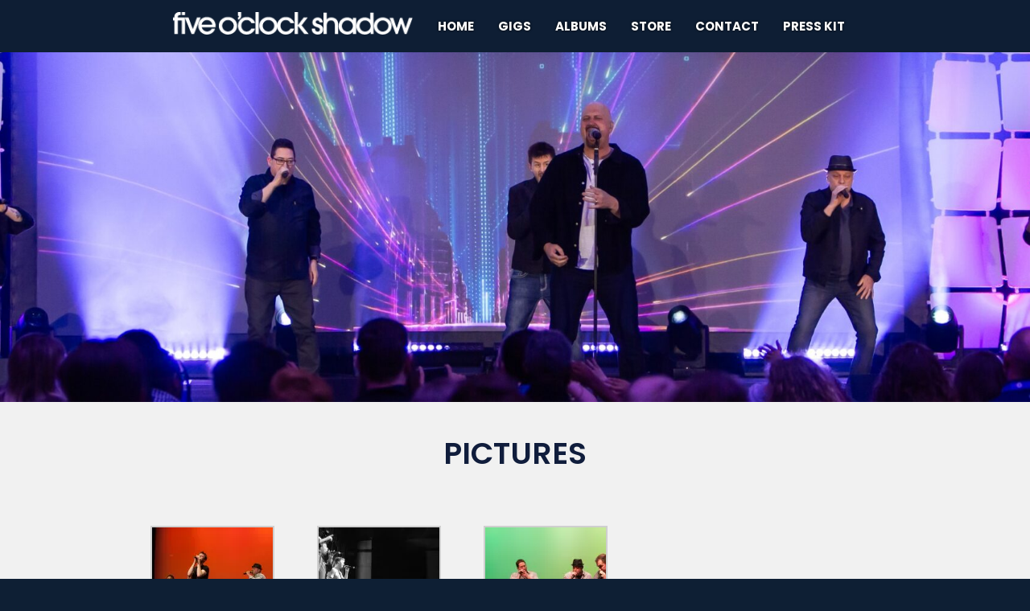

--- FILE ---
content_type: text/html; charset=UTF-8
request_url: http://focs.com/pictures/
body_size: 11085
content:
<!DOCTYPE html>
<html lang="en">
<head>
	<!-- Meta Tags -->
	<meta http-equiv="Content-Type" content="text/html; charset=UTF-8" />
		<meta name="viewport" content="width=device-width, initial-scale=1.0"/>
			<!-- Favicons -->
	<link rel="shortcut icon" href="http://focs.com/wp-content/themes/flycase/images/favicons/favicon.ico">
	<link rel="apple-touch-icon" href="http://focs.com/wp-content/themes/flycase/images/favicons/touch-icon-57x57.png">
	<link rel="apple-touch-icon" sizes="72x72" href="http://focs.com/wp-content/themes/flycase/images/favicons/touch-icon-72x72.png">
	<link rel="apple-touch-icon" sizes="114x114" href="http://focs.com/wp-content/themes/flycase/images/favicons/touch-icon-114x114.png">
	<meta name="generator" content="Flycase 1.1.1" />
<meta name="generator" content="Wolf Framework 1.4.1" />


<!-- google meta -->

<!-- facebook meta -->
<meta property="og:site_name" content="Five O'Clock Shadow" />
<meta property="og:title" content="Pictures Five OClock Shadow" />
<meta property="og:url" content="http://focs.com/pictures/" />
<meta property="og:image" content="http://focs.com/wp-content/themes/flycase/images/share.jpg" />

<!-- google plus meta -->
<meta itemprop="name" content="Five O'Clock Shadow" />
<meta itemprop="image" content="http://focs.com/wp-content/themes/flycase/images/share.jpg" />
		
	<!-- Title -->
	<title>Pictures &#8211; Five O&#039;Clock Shadow</title>
	<link rel="profile" href="http://gmpg.org/xfn/11" />
	
	<!-- RSS & Pingbacks -->
	<link rel="alternate" type="application/rss+xml" title="Five O&#8217;Clock Shadow RSS Feed" href="http://focs.com/feed/" />
	<link rel="pingback" href="http://focs.com/xmlrpc.php" />
	
	
	<!--[if lt IE 9]>
	<script src="http://focs.com/wp-content/themes/flycase/js/lib/html5shiv.js" type="text/javascript"></script>
	<![endif]-->

	<meta name='robots' content='index, follow, max-image-preview:large, max-snippet:-1, max-video-preview:-1' />

	<!-- This site is optimized with the Yoast SEO plugin v26.8 - https://yoast.com/product/yoast-seo-wordpress/ -->
	<link rel="canonical" href="http://focs.com/pictures/" />
	<meta property="og:locale" content="en_US" />
	<meta property="og:type" content="article" />
	<meta property="og:title" content="Pictures &#8211; Five O&#039;Clock Shadow" />
	<meta property="og:url" content="http://focs.com/pictures/" />
	<meta property="og:site_name" content="Five O&#039;Clock Shadow" />
	<meta property="article:publisher" content="https://www.facebook.com/focsmusic" />
	<meta property="og:image" content="https://i0.wp.com/focs.com/wp-content/uploads/2014/02/boss4.jpg?resize=150%2C150" />
	<meta name="twitter:card" content="summary_large_image" />
	<meta name="twitter:site" content="@focsmusic" />
	<script type="application/ld+json" class="yoast-schema-graph">{"@context":"https://schema.org","@graph":[{"@type":"WebPage","@id":"http://focs.com/pictures/","url":"http://focs.com/pictures/","name":"Pictures &#8211; Five O'Clock Shadow","isPartOf":{"@id":"https://focs.com/#website"},"datePublished":"2014-02-24T05:33:52+00:00","breadcrumb":{"@id":"http://focs.com/pictures/#breadcrumb"},"inLanguage":"en","potentialAction":[{"@type":"ReadAction","target":["http://focs.com/pictures/"]}]},{"@type":"BreadcrumbList","@id":"http://focs.com/pictures/#breadcrumb","itemListElement":[{"@type":"ListItem","position":1,"name":"Home","item":"https://focs.com/"},{"@type":"ListItem","position":2,"name":"Pictures"}]},{"@type":"WebSite","@id":"https://focs.com/#website","url":"https://focs.com/","name":"Five O'Clock Shadow","description":"Boston a cappella group performing pop and rock cover and original songs","publisher":{"@id":"https://focs.com/#organization"},"potentialAction":[{"@type":"SearchAction","target":{"@type":"EntryPoint","urlTemplate":"https://focs.com/?s={search_term_string}"},"query-input":{"@type":"PropertyValueSpecification","valueRequired":true,"valueName":"search_term_string"}}],"inLanguage":"en"},{"@type":"Organization","@id":"https://focs.com/#organization","name":"Five O'Clock Shadow","url":"https://focs.com/","logo":{"@type":"ImageObject","inLanguage":"en","@id":"https://focs.com/#/schema/logo/image/","url":"https://i2.wp.com/focs.com/wp-content/uploads/2014/02/fiveoclockshadow-logo-highres.png?fit=1487%2C1487","contentUrl":"https://i2.wp.com/focs.com/wp-content/uploads/2014/02/fiveoclockshadow-logo-highres.png?fit=1487%2C1487","width":1487,"height":1487,"caption":"Five O'Clock Shadow"},"image":{"@id":"https://focs.com/#/schema/logo/image/"},"sameAs":["https://www.facebook.com/focsmusic","https://x.com/focsmusic","https://www.instagram.com/focsmusic/","https://www.youtube.com/user/FiveOClockShadowFOCS"]}]}</script>
	<!-- / Yoast SEO plugin. -->


<link rel='dns-prefetch' href='//secure.gravatar.com' />
<link rel='dns-prefetch' href='//www.googletagmanager.com' />
<link rel='dns-prefetch' href='//stats.wp.com' />
<link rel='dns-prefetch' href='//fonts.googleapis.com' />
<link rel='preconnect' href='//i0.wp.com' />
<link rel="alternate" type="application/rss+xml" title="Five O&#039;Clock Shadow &raquo; Feed" href="http://focs.com/feed/" />
<link rel="alternate" type="application/rss+xml" title="Five O&#039;Clock Shadow &raquo; Comments Feed" href="http://focs.com/comments/feed/" />
<link rel="alternate" title="oEmbed (JSON)" type="application/json+oembed" href="http://focs.com/wp-json/oembed/1.0/embed?url=http%3A%2F%2Ffocs.com%2Fpictures%2F" />
<link rel="alternate" title="oEmbed (XML)" type="text/xml+oembed" href="http://focs.com/wp-json/oembed/1.0/embed?url=http%3A%2F%2Ffocs.com%2Fpictures%2F&#038;format=xml" />
		<!-- This site uses the Google Analytics by ExactMetrics plugin v8.11.1 - Using Analytics tracking - https://www.exactmetrics.com/ -->
		<!-- Note: ExactMetrics is not currently configured on this site. The site owner needs to authenticate with Google Analytics in the ExactMetrics settings panel. -->
					<!-- No tracking code set -->
				<!-- / Google Analytics by ExactMetrics -->
		<style id='wp-img-auto-sizes-contain-inline-css' type='text/css'>
img:is([sizes=auto i],[sizes^="auto," i]){contain-intrinsic-size:3000px 1500px}
/*# sourceURL=wp-img-auto-sizes-contain-inline-css */
</style>
<style id='wp-block-library-inline-css' type='text/css'>
:root{--wp-block-synced-color:#7a00df;--wp-block-synced-color--rgb:122,0,223;--wp-bound-block-color:var(--wp-block-synced-color);--wp-editor-canvas-background:#ddd;--wp-admin-theme-color:#007cba;--wp-admin-theme-color--rgb:0,124,186;--wp-admin-theme-color-darker-10:#006ba1;--wp-admin-theme-color-darker-10--rgb:0,107,160.5;--wp-admin-theme-color-darker-20:#005a87;--wp-admin-theme-color-darker-20--rgb:0,90,135;--wp-admin-border-width-focus:2px}@media (min-resolution:192dpi){:root{--wp-admin-border-width-focus:1.5px}}.wp-element-button{cursor:pointer}:root .has-very-light-gray-background-color{background-color:#eee}:root .has-very-dark-gray-background-color{background-color:#313131}:root .has-very-light-gray-color{color:#eee}:root .has-very-dark-gray-color{color:#313131}:root .has-vivid-green-cyan-to-vivid-cyan-blue-gradient-background{background:linear-gradient(135deg,#00d084,#0693e3)}:root .has-purple-crush-gradient-background{background:linear-gradient(135deg,#34e2e4,#4721fb 50%,#ab1dfe)}:root .has-hazy-dawn-gradient-background{background:linear-gradient(135deg,#faaca8,#dad0ec)}:root .has-subdued-olive-gradient-background{background:linear-gradient(135deg,#fafae1,#67a671)}:root .has-atomic-cream-gradient-background{background:linear-gradient(135deg,#fdd79a,#004a59)}:root .has-nightshade-gradient-background{background:linear-gradient(135deg,#330968,#31cdcf)}:root .has-midnight-gradient-background{background:linear-gradient(135deg,#020381,#2874fc)}:root{--wp--preset--font-size--normal:16px;--wp--preset--font-size--huge:42px}.has-regular-font-size{font-size:1em}.has-larger-font-size{font-size:2.625em}.has-normal-font-size{font-size:var(--wp--preset--font-size--normal)}.has-huge-font-size{font-size:var(--wp--preset--font-size--huge)}.has-text-align-center{text-align:center}.has-text-align-left{text-align:left}.has-text-align-right{text-align:right}.has-fit-text{white-space:nowrap!important}#end-resizable-editor-section{display:none}.aligncenter{clear:both}.items-justified-left{justify-content:flex-start}.items-justified-center{justify-content:center}.items-justified-right{justify-content:flex-end}.items-justified-space-between{justify-content:space-between}.screen-reader-text{border:0;clip-path:inset(50%);height:1px;margin:-1px;overflow:hidden;padding:0;position:absolute;width:1px;word-wrap:normal!important}.screen-reader-text:focus{background-color:#ddd;clip-path:none;color:#444;display:block;font-size:1em;height:auto;left:5px;line-height:normal;padding:15px 23px 14px;text-decoration:none;top:5px;width:auto;z-index:100000}html :where(.has-border-color){border-style:solid}html :where([style*=border-top-color]){border-top-style:solid}html :where([style*=border-right-color]){border-right-style:solid}html :where([style*=border-bottom-color]){border-bottom-style:solid}html :where([style*=border-left-color]){border-left-style:solid}html :where([style*=border-width]){border-style:solid}html :where([style*=border-top-width]){border-top-style:solid}html :where([style*=border-right-width]){border-right-style:solid}html :where([style*=border-bottom-width]){border-bottom-style:solid}html :where([style*=border-left-width]){border-left-style:solid}html :where(img[class*=wp-image-]){height:auto;max-width:100%}:where(figure){margin:0 0 1em}html :where(.is-position-sticky){--wp-admin--admin-bar--position-offset:var(--wp-admin--admin-bar--height,0px)}@media screen and (max-width:600px){html :where(.is-position-sticky){--wp-admin--admin-bar--position-offset:0px}}

/*# sourceURL=wp-block-library-inline-css */
</style><style id='global-styles-inline-css' type='text/css'>
:root{--wp--preset--aspect-ratio--square: 1;--wp--preset--aspect-ratio--4-3: 4/3;--wp--preset--aspect-ratio--3-4: 3/4;--wp--preset--aspect-ratio--3-2: 3/2;--wp--preset--aspect-ratio--2-3: 2/3;--wp--preset--aspect-ratio--16-9: 16/9;--wp--preset--aspect-ratio--9-16: 9/16;--wp--preset--color--black: #000000;--wp--preset--color--cyan-bluish-gray: #abb8c3;--wp--preset--color--white: #ffffff;--wp--preset--color--pale-pink: #f78da7;--wp--preset--color--vivid-red: #cf2e2e;--wp--preset--color--luminous-vivid-orange: #ff6900;--wp--preset--color--luminous-vivid-amber: #fcb900;--wp--preset--color--light-green-cyan: #7bdcb5;--wp--preset--color--vivid-green-cyan: #00d084;--wp--preset--color--pale-cyan-blue: #8ed1fc;--wp--preset--color--vivid-cyan-blue: #0693e3;--wp--preset--color--vivid-purple: #9b51e0;--wp--preset--gradient--vivid-cyan-blue-to-vivid-purple: linear-gradient(135deg,rgb(6,147,227) 0%,rgb(155,81,224) 100%);--wp--preset--gradient--light-green-cyan-to-vivid-green-cyan: linear-gradient(135deg,rgb(122,220,180) 0%,rgb(0,208,130) 100%);--wp--preset--gradient--luminous-vivid-amber-to-luminous-vivid-orange: linear-gradient(135deg,rgb(252,185,0) 0%,rgb(255,105,0) 100%);--wp--preset--gradient--luminous-vivid-orange-to-vivid-red: linear-gradient(135deg,rgb(255,105,0) 0%,rgb(207,46,46) 100%);--wp--preset--gradient--very-light-gray-to-cyan-bluish-gray: linear-gradient(135deg,rgb(238,238,238) 0%,rgb(169,184,195) 100%);--wp--preset--gradient--cool-to-warm-spectrum: linear-gradient(135deg,rgb(74,234,220) 0%,rgb(151,120,209) 20%,rgb(207,42,186) 40%,rgb(238,44,130) 60%,rgb(251,105,98) 80%,rgb(254,248,76) 100%);--wp--preset--gradient--blush-light-purple: linear-gradient(135deg,rgb(255,206,236) 0%,rgb(152,150,240) 100%);--wp--preset--gradient--blush-bordeaux: linear-gradient(135deg,rgb(254,205,165) 0%,rgb(254,45,45) 50%,rgb(107,0,62) 100%);--wp--preset--gradient--luminous-dusk: linear-gradient(135deg,rgb(255,203,112) 0%,rgb(199,81,192) 50%,rgb(65,88,208) 100%);--wp--preset--gradient--pale-ocean: linear-gradient(135deg,rgb(255,245,203) 0%,rgb(182,227,212) 50%,rgb(51,167,181) 100%);--wp--preset--gradient--electric-grass: linear-gradient(135deg,rgb(202,248,128) 0%,rgb(113,206,126) 100%);--wp--preset--gradient--midnight: linear-gradient(135deg,rgb(2,3,129) 0%,rgb(40,116,252) 100%);--wp--preset--font-size--small: 13px;--wp--preset--font-size--medium: 20px;--wp--preset--font-size--large: 36px;--wp--preset--font-size--x-large: 42px;--wp--preset--spacing--20: 0.44rem;--wp--preset--spacing--30: 0.67rem;--wp--preset--spacing--40: 1rem;--wp--preset--spacing--50: 1.5rem;--wp--preset--spacing--60: 2.25rem;--wp--preset--spacing--70: 3.38rem;--wp--preset--spacing--80: 5.06rem;--wp--preset--shadow--natural: 6px 6px 9px rgba(0, 0, 0, 0.2);--wp--preset--shadow--deep: 12px 12px 50px rgba(0, 0, 0, 0.4);--wp--preset--shadow--sharp: 6px 6px 0px rgba(0, 0, 0, 0.2);--wp--preset--shadow--outlined: 6px 6px 0px -3px rgb(255, 255, 255), 6px 6px rgb(0, 0, 0);--wp--preset--shadow--crisp: 6px 6px 0px rgb(0, 0, 0);}:where(.is-layout-flex){gap: 0.5em;}:where(.is-layout-grid){gap: 0.5em;}body .is-layout-flex{display: flex;}.is-layout-flex{flex-wrap: wrap;align-items: center;}.is-layout-flex > :is(*, div){margin: 0;}body .is-layout-grid{display: grid;}.is-layout-grid > :is(*, div){margin: 0;}:where(.wp-block-columns.is-layout-flex){gap: 2em;}:where(.wp-block-columns.is-layout-grid){gap: 2em;}:where(.wp-block-post-template.is-layout-flex){gap: 1.25em;}:where(.wp-block-post-template.is-layout-grid){gap: 1.25em;}.has-black-color{color: var(--wp--preset--color--black) !important;}.has-cyan-bluish-gray-color{color: var(--wp--preset--color--cyan-bluish-gray) !important;}.has-white-color{color: var(--wp--preset--color--white) !important;}.has-pale-pink-color{color: var(--wp--preset--color--pale-pink) !important;}.has-vivid-red-color{color: var(--wp--preset--color--vivid-red) !important;}.has-luminous-vivid-orange-color{color: var(--wp--preset--color--luminous-vivid-orange) !important;}.has-luminous-vivid-amber-color{color: var(--wp--preset--color--luminous-vivid-amber) !important;}.has-light-green-cyan-color{color: var(--wp--preset--color--light-green-cyan) !important;}.has-vivid-green-cyan-color{color: var(--wp--preset--color--vivid-green-cyan) !important;}.has-pale-cyan-blue-color{color: var(--wp--preset--color--pale-cyan-blue) !important;}.has-vivid-cyan-blue-color{color: var(--wp--preset--color--vivid-cyan-blue) !important;}.has-vivid-purple-color{color: var(--wp--preset--color--vivid-purple) !important;}.has-black-background-color{background-color: var(--wp--preset--color--black) !important;}.has-cyan-bluish-gray-background-color{background-color: var(--wp--preset--color--cyan-bluish-gray) !important;}.has-white-background-color{background-color: var(--wp--preset--color--white) !important;}.has-pale-pink-background-color{background-color: var(--wp--preset--color--pale-pink) !important;}.has-vivid-red-background-color{background-color: var(--wp--preset--color--vivid-red) !important;}.has-luminous-vivid-orange-background-color{background-color: var(--wp--preset--color--luminous-vivid-orange) !important;}.has-luminous-vivid-amber-background-color{background-color: var(--wp--preset--color--luminous-vivid-amber) !important;}.has-light-green-cyan-background-color{background-color: var(--wp--preset--color--light-green-cyan) !important;}.has-vivid-green-cyan-background-color{background-color: var(--wp--preset--color--vivid-green-cyan) !important;}.has-pale-cyan-blue-background-color{background-color: var(--wp--preset--color--pale-cyan-blue) !important;}.has-vivid-cyan-blue-background-color{background-color: var(--wp--preset--color--vivid-cyan-blue) !important;}.has-vivid-purple-background-color{background-color: var(--wp--preset--color--vivid-purple) !important;}.has-black-border-color{border-color: var(--wp--preset--color--black) !important;}.has-cyan-bluish-gray-border-color{border-color: var(--wp--preset--color--cyan-bluish-gray) !important;}.has-white-border-color{border-color: var(--wp--preset--color--white) !important;}.has-pale-pink-border-color{border-color: var(--wp--preset--color--pale-pink) !important;}.has-vivid-red-border-color{border-color: var(--wp--preset--color--vivid-red) !important;}.has-luminous-vivid-orange-border-color{border-color: var(--wp--preset--color--luminous-vivid-orange) !important;}.has-luminous-vivid-amber-border-color{border-color: var(--wp--preset--color--luminous-vivid-amber) !important;}.has-light-green-cyan-border-color{border-color: var(--wp--preset--color--light-green-cyan) !important;}.has-vivid-green-cyan-border-color{border-color: var(--wp--preset--color--vivid-green-cyan) !important;}.has-pale-cyan-blue-border-color{border-color: var(--wp--preset--color--pale-cyan-blue) !important;}.has-vivid-cyan-blue-border-color{border-color: var(--wp--preset--color--vivid-cyan-blue) !important;}.has-vivid-purple-border-color{border-color: var(--wp--preset--color--vivid-purple) !important;}.has-vivid-cyan-blue-to-vivid-purple-gradient-background{background: var(--wp--preset--gradient--vivid-cyan-blue-to-vivid-purple) !important;}.has-light-green-cyan-to-vivid-green-cyan-gradient-background{background: var(--wp--preset--gradient--light-green-cyan-to-vivid-green-cyan) !important;}.has-luminous-vivid-amber-to-luminous-vivid-orange-gradient-background{background: var(--wp--preset--gradient--luminous-vivid-amber-to-luminous-vivid-orange) !important;}.has-luminous-vivid-orange-to-vivid-red-gradient-background{background: var(--wp--preset--gradient--luminous-vivid-orange-to-vivid-red) !important;}.has-very-light-gray-to-cyan-bluish-gray-gradient-background{background: var(--wp--preset--gradient--very-light-gray-to-cyan-bluish-gray) !important;}.has-cool-to-warm-spectrum-gradient-background{background: var(--wp--preset--gradient--cool-to-warm-spectrum) !important;}.has-blush-light-purple-gradient-background{background: var(--wp--preset--gradient--blush-light-purple) !important;}.has-blush-bordeaux-gradient-background{background: var(--wp--preset--gradient--blush-bordeaux) !important;}.has-luminous-dusk-gradient-background{background: var(--wp--preset--gradient--luminous-dusk) !important;}.has-pale-ocean-gradient-background{background: var(--wp--preset--gradient--pale-ocean) !important;}.has-electric-grass-gradient-background{background: var(--wp--preset--gradient--electric-grass) !important;}.has-midnight-gradient-background{background: var(--wp--preset--gradient--midnight) !important;}.has-small-font-size{font-size: var(--wp--preset--font-size--small) !important;}.has-medium-font-size{font-size: var(--wp--preset--font-size--medium) !important;}.has-large-font-size{font-size: var(--wp--preset--font-size--large) !important;}.has-x-large-font-size{font-size: var(--wp--preset--font-size--x-large) !important;}
/*# sourceURL=global-styles-inline-css */
</style>

<style id='classic-theme-styles-inline-css' type='text/css'>
/*! This file is auto-generated */
.wp-block-button__link{color:#fff;background-color:#32373c;border-radius:9999px;box-shadow:none;text-decoration:none;padding:calc(.667em + 2px) calc(1.333em + 2px);font-size:1.125em}.wp-block-file__button{background:#32373c;color:#fff;text-decoration:none}
/*# sourceURL=/wp-includes/css/classic-themes.min.css */
</style>
<link rel='stylesheet' id='wolf-shortcodes-css' href='http://focs.com/wp-content/plugins/wolf-shortcodes/assets/css/shortcodes.min.css?ver=1.5.1' type='text/css' media='all' />
<link rel='stylesheet' id='wolf-tour-dates-css' href='http://focs.com/wp-content/plugins/wolf-tour-dates/assets/css/tour-dates.min.css?ver=1.1.2' type='text/css' media='all' />
<link rel='stylesheet' id='wolf-twitter-css' href='http://focs.com/wp-content/plugins/wolf-twitter/css/twitter.css?ver=2.0.6.1' type='text/css' media='all' />
<link rel='stylesheet' id='wolf-fonts-css' href="https://fonts.googleapis.com/css?family=Lato:100,400,700,900,900italic|PT+Serif:400,700,400italic,700italic|Montserrat:400,700|Poppins:600|Poppins:700|Poppins:400&#038;subset=latin,latin-ext" type='text/css' media='all' />
<link rel='stylesheet' id='wolf-sidebars-css' href='http://focs.com/wp-content/plugins/wolf-sidebars/css/sidebars.css?ver=1.0' type='text/css' media='all' />
<link rel='stylesheet' id='fancybox-css' href='http://focs.com/wp-content/themes/flycase/css/lib/fancybox.css?ver=2.1.4' type='text/css' media='all' />
<link rel='stylesheet' id='flexslider-css' href='http://focs.com/wp-content/themes/flycase/css/lib/flexslider.css?ver=2.2.0' type='text/css' media='all' />
<link rel='stylesheet' id='flycase-style-css' href='http://focs.com/wp-content/themes/flycase/style.css?ver=1.1.1' type='text/css' media='all' />
<script type="text/javascript" src="http://focs.com/wp-includes/js/jquery/jquery.min.js?ver=3.7.1" id="jquery-core-js"></script>
<script type="text/javascript" src="http://focs.com/wp-includes/js/jquery/jquery-migrate.min.js?ver=3.4.1" id="jquery-migrate-js"></script>

<!-- Google tag (gtag.js) snippet added by Site Kit -->
<!-- Google Analytics snippet added by Site Kit -->
<script type="text/javascript" src="https://www.googletagmanager.com/gtag/js?id=GT-WB77PMWK" id="google_gtagjs-js" async></script>
<script type="text/javascript" id="google_gtagjs-js-after">
/* <![CDATA[ */
window.dataLayer = window.dataLayer || [];function gtag(){dataLayer.push(arguments);}
gtag("set","linker",{"domains":["focs.com"]});
gtag("js", new Date());
gtag("set", "developer_id.dZTNiMT", true);
gtag("config", "GT-WB77PMWK");
 window._googlesitekit = window._googlesitekit || {}; window._googlesitekit.throttledEvents = []; window._googlesitekit.gtagEvent = (name, data) => { var key = JSON.stringify( { name, data } ); if ( !! window._googlesitekit.throttledEvents[ key ] ) { return; } window._googlesitekit.throttledEvents[ key ] = true; setTimeout( () => { delete window._googlesitekit.throttledEvents[ key ]; }, 5 ); gtag( "event", name, { ...data, event_source: "site-kit" } ); }; 
//# sourceURL=google_gtagjs-js-after
/* ]]> */
</script>
<link rel="https://api.w.org/" href="http://focs.com/wp-json/" /><link rel="alternate" title="JSON" type="application/json" href="http://focs.com/wp-json/wp/v2/pages/843" /><link rel="EditURI" type="application/rsd+xml" title="RSD" href="http://focs.com/xmlrpc.php?rsd" />
<link rel='shortlink' href='http://focs.com/?p=843' />
<meta name="generator" content="Site Kit by Google 1.171.0" /><style type="text/css">.wolf-music-logo-link{ border:none!important; } .wolf-music-logo { border:none!important; box-shadow:none!important; -moz-box-shadow:none!important; -webkit-box-shadow:none!important; -o-box-shadow:none!important; }</style>	<style>img#wpstats{display:none}</style>
		<link rel="apple-touch-icon" sizes="180x180" href="/wp-content/uploads/fbrfg/apple-touch-icon.png?v=05162024">
<link rel="icon" type="image/png" sizes="32x32" href="/wp-content/uploads/fbrfg/favicon-32x32.png?v=05162024">
<link rel="icon" type="image/png" sizes="16x16" href="/wp-content/uploads/fbrfg/favicon-16x16.png?v=05162024">
<link rel="manifest" href="/wp-content/uploads/fbrfg/site.webmanifest?v=05162024">
<link rel="mask-icon" href="/wp-content/uploads/fbrfg/safari-pinned-tab.svg?v=05162024" color="#5bbad5">
<link rel="shortcut icon" href="/wp-content/uploads/fbrfg/favicon.ico?v=05162024">
<meta name="msapplication-TileColor" content="#0d1e34">
<meta name="msapplication-config" content="/wp-content/uploads/fbrfg/browserconfig.xml?v=05162024">
<meta name="theme-color" content="#ffffff"><style type="text/css">
/* Customizer CSS */
a, .comment-reply-link, .album-thumb p, .wolf-bigtweet-content a{ color: #0e1f34; } .entry-title a:hover, .wolf-show-entry-link:hover, .wolf-show-flyer:hover, .comment-meta .fn a:hover, .entry-meta a:hover, .entry-link a:hover, .search-results #content .entry-summary .more-link:hover, .wolf-last-post-summary a.more-link, .search-results #content .entry-content .more-link { color: #0e1f34!important; } a:link {-webkit-tap-highlight-color : #0e1f34;} .main-navigation .nav-menu li:hover a, .main-navigation .nav-menu li ul.sub-menu li a, .main-navigation .nav-menu li ul.children li a {background-color: #0e1f34;} .main-navigation .nav-menu li:hover ul.sub-menu li a:hover, .main-navigation .nav-menu li:hover ul.children li a:hover{ background-color:#000b20 } .nav-previous:hover, .nav-links a[rel='prev']:hover, .previous:hover, .nav-next:hover, .nav-links a[rel='next']:hover, .next:hover, ul.page-numbers li .page-numbers.current {background-color: #0e1f34!important;} ul.page-numbers li .page-numbers.current{border-color:#0e1f34} .wolf-woocommerce.woocommerce ul.products li.product h3:hover, .wolf-woocommerce.woocommerce-page ul.products li.product h3:hover{ color : #0e1f34!important; } .search-results .page .entry-content, .post .entry-content, #secondary .widget{ border-bottom:4px solid rgba(255,255,255,0.05); } .entry-media{ margin-top:20px; margin-bottom:20px; } .entry-content, #container, #secondary .widget, .wolf-widget-area .widget{ padding-left:0; padding-right:0; padding-top:0; padding-bottom:30px; } .wolf-widget-area .widget{ padding-bottom:0; } .search-no-results .entry-content, .release .entry-content, .show .entry-content, #container{ border:none!important; padding-top:0; padding-bottom:0; } .search-results .page .entry-content, .post .entry-content, #secondary .widget{ border-bottom:4px solid rgba(0,0,0,0.05); } .site-header{ min-height:500px; } .site-header{ padding-top:80px; } #navbar-container{ position: absolute; top:0; bottom:auto; left: 0; z-index: 99; }#top-bar{display:none}#logo-container{text-align:left}.error404, #intro{color: #101d3c }#main{ padding-bottom:30px }body {background-color:#0e1f34;background-color:rgba(14,31,52, 1);}#main, #intro {background-color:#f1f1f1;background-color:rgba(241,241,241, 1);}#navbar-container {background-color:#0e1e34;background-color:rgba(14,30,52, 1);}.site-header {background : #ffffff url("http://focs.com/wp-content/uploads/2025/10/NACC-banner2-scaled.jpg") center top no-repeat scroll}.site-header { -webkit-background-size: 100%; -o-background-size: 100%; -moz-background-size: 100%; background-size: 100%; -webkit-background-size: cover; -o-background-size: cover; background-size: cover; }.entry-content, #comments-container, #secondary .widget, #container{color : #666;} .entry-content h1, .entry-content h2, .entry-content h3, .entry-content h4{ color:#333; } .entry-content .theme-button, .entry-content .more-link, .entry-content input[type='submit']{ color:#333; border-color:#333; } .entry-content .theme-button:hover, .entry-content .more-link:hover, .entry-content input[type='submit']:hover{ background: #333; color: #fff; } .entry-content .entry-title a, .entry-content .widget-entry .widget-entry-title a{ color:#333; } .entry-content .wolf-more-dates{ color:#333; border-color:#333; } .entry-content .wolf-more-dates:hover{ color:#333; border-color:#333; background:#333; color:#fff; } .entry-content hr{ background: rgba(0,0,0,0.05); } .entry-content td{ border-bottom: 4px solid rgba(0,0,0,0.05); } .entry-content .wolf-tweet-time_big a, .entry-content .wolf-tweet-time_big a:hover{ color:#666; } .entry-content .wolf-last-post-summary a.more-link:hover{ color:#333!important; } .entry-content.widget_calendar #prev a:hover, .entry-content.widget_calendar #next a:hover{ color:#333!important; } .entry-content .wolf-show-entry-link{ color:#333; } a.wolf-release-amazon, a.wolf-release-itunes, a.wolf-release-buy, .wolf-show-ticket-button, .wolf-show-actions .wolf-show-facebook-button, #main .wolf-more-dates{ color:#333; border-color:#333; } a.wolf-release-amazon:hover, a.wolf-release-itunes:hover, a.wolf-release-buy:hover, .wolf-show-ticket-button:hover, .wolf-show-actions .wolf-show-facebook-button:hover, #main .wolf-more-dates:hover{ background: #333; color: #fff; } .comment-meta .fn, .comment-meta .fn a{ color:#333; } .comment-list > li:after, .comment-list .children > li:before{ height:4px; background: rgba(0,0,0,0.05); } #albums-container #albums-filter li a, #videos-container #videos-filter li a { color:#333!important } .entry-meta, .edit-link, .entry-meta a, .edit-link a, .wolf-release .entry-title a{ color:#333; }.share-box .share-link, .share-box .share-link:visited, .share-box .share-title { color:#333; }.wolf-woocommerce.woocommerce ul.products li.product h3, .wolf-woocommerce.woocommerce-page ul.products li.product h3{ color : #333!important; } .wolf-woocommerce.woocommerce div.product .woocommerce-tabs .panel, .wolf-woocommerce.woocommerce #content div.product .woocommerce-tabs .panel, .wolf-woocommerce.woocommerce-page div.product .woocommerce-tabs .panel, .wolf-woocommerce.woocommerce-page #content div.product .woocommerce-tabs .panel, .wolf-woocommerce.woocommerce div.product .woocommerce-tabs ul.tabs li.active, .wolf-woocommerce.woocommerce #content div.product .woocommerce-tabs ul.tabs li.active, .wolf-woocommerce.woocommerce-page div.product .woocommerce-tabs ul.tabs li.active, .wolf-woocommerce.woocommerce-page #content div.product .woocommerce-tabs ul.tabs li.active{ background-color:#fff!important; border:1px solid rgba(0,0,0,0.1); } .wolf-woocommerce.woocommerce div.product .woocommerce-tabs ul.tabs:before, .wolf-woocommerce.woocommerce #content div.product .woocommerce-tabs ul.tabs:before, .wolf-woocommerce.woocommerce-page div.product .woocommerce-tabs ul.tabs:before, .wolf-woocommerce.woocommerce-page #content div.product .woocommerce-tabs ul.tabs:before{ border-bottom-color:rgba(0,0,0,0.1); } .wolf-woocommerce.woocommerce div.product .woocommerce-tabs ul.tabs li, .wolf-woocommerce.woocommerce #content div.product .woocommerce-tabs ul.tabs li, .wolf-woocommerce.woocommerce-page div.product .woocommerce-tabs ul.tabs li, .wolf-woocommerce.woocommerce-page #content div.product .woocommerce-tabs ul.tabs li{ background-color:whitesmoke; } .wolf-woocommerce.woocommerce div.product .woocommerce-tabs ul.tabs li a, .wolf-woocommerce.woocommerce #content div.product .woocommerce-tabs ul.tabs li a, .wolf-woocommerce.woocommerce-page div.product .woocommerce-tabs ul.tabs li a, .wolf-woocommerce.woocommerce-page #content div.product .woocommerce-tabs ul.tabs li a{ color:#333!important; } .wolf-woocommerce.woocommerce ul.products li.product, .wolf-woocommerce.woocommerce-page ul.products li.product{ background:#fff; -webkit-box-shadow: 0 0 0 1px rgba(0,0,0,0.08); box-shadow: 0 0 0 1px rgba(0,0,0,0.08); } #comments-container h1, #comments-container h2, #comments-container h3, #comments-container h4{ color:#333; } #comments-container .theme-button, #comments-container .more-link, #comments-container input[type='submit']{ color:#333; border-color:#333; } #comments-container .theme-button:hover, #comments-container .more-link:hover, #comments-container input[type='submit']:hover{ background: #333; color: #fff; } #comments-container .entry-title a, #comments-container .widget-entry .widget-entry-title a{ color:#333; } #comments-container .wolf-more-dates{ color:#333; border-color:#333; } #comments-container .wolf-more-dates:hover{ color:#333; border-color:#333; background:#333; color:#fff; } #comments-container hr{ background: rgba(0,0,0,0.05); } #comments-container td{ border-bottom: 4px solid rgba(0,0,0,0.05); } #comments-container .wolf-tweet-time_big a, #comments-container .wolf-tweet-time_big a:hover{ color:#666; } #comments-container .wolf-last-post-summary a.more-link:hover{ color:#333!important; } #comments-container.widget_calendar #prev a:hover, #comments-container.widget_calendar #next a:hover{ color:#333!important; } #comments-container .wolf-show-entry-link{ color:#333; } #secondary .widget h1, #secondary .widget h2, #secondary .widget h3, #secondary .widget h4{ color:#333; } #secondary .widget .theme-button, #secondary .widget .more-link, #secondary .widget input[type='submit']{ color:#333; border-color:#333; } #secondary .widget .theme-button:hover, #secondary .widget .more-link:hover, #secondary .widget input[type='submit']:hover{ background: #333; color: #fff; } #secondary .widget .entry-title a, #secondary .widget .widget-entry .widget-entry-title a{ color:#333; } #secondary .widget .wolf-more-dates{ color:#333; border-color:#333; } #secondary .widget .wolf-more-dates:hover{ color:#333; border-color:#333; background:#333; color:#fff; } #secondary .widget hr{ background: rgba(0,0,0,0.05); } #secondary .widget td{ border-bottom: 4px solid rgba(0,0,0,0.05); } #secondary .widget .wolf-tweet-time_big a, #secondary .widget .wolf-tweet-time_big a:hover{ color:#666; } #secondary .widget .wolf-last-post-summary a.more-link:hover{ color:#333!important; } #secondary .widget.widget_calendar #prev a:hover, #secondary .widget.widget_calendar #next a:hover{ color:#333!important; } #secondary .widget .wolf-show-entry-link{ color:#333; } #container h1, #container h2, #container h3, #container h4{ color:#333; } #container .theme-button, #container .more-link, #container input[type='submit']{ color:#333; border-color:#333; } #container .theme-button:hover, #container .more-link:hover, #container input[type='submit']:hover{ background: #333; color: #fff; } #container .entry-title a, #container .widget-entry .widget-entry-title a{ color:#333; } #container .wolf-more-dates{ color:#333; border-color:#333; } #container .wolf-more-dates:hover{ color:#333; border-color:#333; background:#333; color:#fff; } #container hr{ background: rgba(0,0,0,0.05); } #container td{ border-bottom: 4px solid rgba(0,0,0,0.05); } #container .wolf-tweet-time_big a, #container .wolf-tweet-time_big a:hover{ color:#666; } #container .wolf-last-post-summary a.more-link:hover{ color:#333!important; } #container.widget_calendar #prev a:hover, #container.widget_calendar #next a:hover{ color:#333!important; } #container .wolf-show-entry-link{ color:#333; } .entry-content, #comments-container, #secondary .widget, #container {background:none;}#top-holder{color : #666;} #top-holder h1, #top-holder h2, #top-holder h3, #top-holder h4{ color:#333; } #top-holder .theme-button, #top-holder .more-link, #top-holder input[type='submit']{ color:#333; border-color:#333; } #top-holder .theme-button:hover, #top-holder .more-link:hover, #top-holder input[type='submit']:hover{ background: #333; color: #fff; } #top-holder .entry-title a, #top-holder .widget-entry .widget-entry-title a{ color:#333; } #top-holder .wolf-more-dates{ color:#333; border-color:#333; } #top-holder .wolf-more-dates:hover{ color:#333; border-color:#333; background:#333; color:#fff; } #top-holder hr{ background: rgba(0,0,0,0.05); } #top-holder td{ border-bottom: 4px solid rgba(0,0,0,0.05); } #top-holder .wolf-tweet-time_big a, #top-holder .wolf-tweet-time_big a:hover{ color:#666; } #top-holder .wolf-last-post-summary a.more-link:hover{ color:#333!important; } #top-holder.widget_calendar #prev a:hover, #top-holder.widget_calendar #next a:hover{ color:#333!important; } #top-holder .wolf-show-entry-link{ color:#333; } #top-holder {background-color:#F2EFEF;background-color:rgba(242,239,239, 1);}#bottom-holder{color : #666;} #bottom-holder h1, #bottom-holder h2, #bottom-holder h3, #bottom-holder h4{ color:#333; } #bottom-holder .theme-button, #bottom-holder .more-link, #bottom-holder input[type='submit']{ color:#333; border-color:#333; } #bottom-holder .theme-button:hover, #bottom-holder .more-link:hover, #bottom-holder input[type='submit']:hover{ background: #333; color: #fff; } #bottom-holder .entry-title a, #bottom-holder .widget-entry .widget-entry-title a{ color:#333; } #bottom-holder .wolf-more-dates{ color:#333; border-color:#333; } #bottom-holder .wolf-more-dates:hover{ color:#333; border-color:#333; background:#333; color:#fff; } #bottom-holder hr{ background: rgba(0,0,0,0.05); } #bottom-holder td{ border-bottom: 4px solid rgba(0,0,0,0.05); } #bottom-holder .wolf-tweet-time_big a, #bottom-holder .wolf-tweet-time_big a:hover{ color:#666; } #bottom-holder .wolf-last-post-summary a.more-link:hover{ color:#333!important; } #bottom-holder.widget_calendar #prev a:hover, #bottom-holder.widget_calendar #next a:hover{ color:#333!important; } #bottom-holder .wolf-show-entry-link{ color:#333; } #bottom-holder {background-color:#f2efef;background-color:rgba(242,239,239, 1);}.sidebar-footer {background-color:#101d3c;background-color:rgba(16,29,60, 1);}.wolf-music-social-icons-container {background-color:#101d3c;background-color:rgba(16,29,60, 1);} @media screen and (max-width: 550px) { .is-responsive .main-navigation .nav-menu { display: grid; grid-template-columns: repeat(3, 1fr); } .is-responsive .main-navigation .nav-menu li a { padding: 10px; text-align: center; } .is-responsive #logo a { margin-bottom: 10px; } }</style>
<style type="text/css">
/* Single Post Custom Styles CSS */

/* Custom Options CSS */
h1, h2, h3, h4, h5, h6{font-family:'Poppins'}h1, h2, h3, h4, h5, h6{font-weight:600}h1, h2, h3, h4, h5, h6{text-transform:uppercase}.nav-menu li a{ font-family:'Poppins'}.nav-menu li a{font-weight:700}.main-navigation .nav-menu{text-transform:uppercase}body{font-family:'Poppins'}.entry-content h2 { color: #0e1e34; text-align: center; }</style>

<!-- Single Post Header Background Parallax -->


<link rel="icon" href="https://i0.wp.com/focs.com/wp-content/uploads/2024/05/cropped-focs-favicon.png?fit=32%2C32" sizes="32x32" />
<link rel="icon" href="https://i0.wp.com/focs.com/wp-content/uploads/2024/05/cropped-focs-favicon.png?fit=192%2C192" sizes="192x192" />
<link rel="apple-touch-icon" href="https://i0.wp.com/focs.com/wp-content/uploads/2024/05/cropped-focs-favicon.png?fit=180%2C180" />
<meta name="msapplication-TileImage" content="https://i0.wp.com/focs.com/wp-content/uploads/2024/05/cropped-focs-favicon.png?fit=270%2C270" />
</head>
<body class="wp-singular page-template-default page page-id-843 wp-custom-logo wp-theme-flycase wolf is-responsive no-mobile-menu home-header-standard no-loader fullwidth">
<div id="top"></div><a id="top-arrow" class="scroll" href="#top"></a><div id="page" class="hfeed site">
		<div id="top-bar">
		<div class="wrap">
			<div class="right">
				<nav id="site-navigation-secondary" class="navigation secondary-navigation" role="navigation">
									</nav><!-- #site-navigation -->
			</div>
			<div class="socials left">
						<a href="https://www.facebook.com/focsmusic" class="icon-facebook" title="Facebook" target="_blank"></a>
								<a href="https://www.instagram.com/focsmusic" class="icon-instagram" title="Instagram" target="_blank"></a>
						<a href="https://www.youtube.com/user/FiveOClockShadowFOCS" class="icon-youtube" title="Youtube" target="_blank"></a>
													<a href="https://soundcloud.com/focsmusic" class="icon-soundcloud" title="Soundcloud" target="_blank"></a>
					<a href="https://open.spotify.com/artist/2WxHsx5uEJE6k1GCqU7179" class="icon-spotify" title="Spotify" target="_blank"></a>
																	</div><!-- .socials -->
		</div>
	</div>
		<header id="masthead" class="site-header clearfix" role="banner">
<!--  moved php wolf_logo() to within #navbar -->
<!-- 		<div id="logo-container"><div class="wrap" id="logo">
		<a href="http://focs.com/" rel="home">
			<img src="http://focs.com/wp-content/uploads/2024/03/five-oclock-shadow-logo-white.png" alt="Five O&#039;Clock Shadow">
		</a>
		</div></div> -->
				<div id="navbar-container">
			<h3 class="menu-toggle"></h3>
			<div id="logo-container"><div class="wrap" id="logo">
		<a href="http://focs.com/" rel="home">
			<img src="http://focs.com/wp-content/uploads/2024/03/five-oclock-shadow-logo-white.png" alt="Five O&#039;Clock Shadow">
		</a>
		</div></div>			<div id="navbar" class="navbar clearfix">
				<nav id="site-navigation-primary" class="navigation main-navigation clearfix" role="navigation">
					<div class="menu-new-focs-container"><ul id="menu-new-focs" class="nav-menu"><li id="menu-item-1675" class="menu-item menu-item-type-post_type menu-item-object-page menu-item-home menu-item-1675"><a href="http://focs.com/">Home</a></li>
<li id="menu-item-1779" class="menu-item menu-item-type-post_type menu-item-object-page menu-item-1779"><a href="http://focs.com/gigs/">Gigs</a></li>
<li id="menu-item-1678" class="menu-item menu-item-type-post_type menu-item-object-page menu-item-1678"><a href="http://focs.com/albums/">Albums</a></li>
<li id="menu-item-1813" class="menu-item menu-item-type-custom menu-item-object-custom menu-item-1813"><a href="https://focsmusic.bandcamp.com/merch">Store</a></li>
<li id="menu-item-1679" class="menu-item menu-item-type-post_type menu-item-object-page menu-item-1679"><a href="http://focs.com/contact/">Contact</a></li>
<li id="menu-item-1812" class="menu-item menu-item-type-post_type menu-item-object-page menu-item-1812"><a href="http://focs.com/press-kit/">Press Kit</a></li>
</ul></div>				</nav><!-- #site-navigation-primary -->
			</div><!-- #navbar -->
		</div>
			</header><!-- #masthead -->
		<section id="intro" class="clearfix">
		<div class="wrap">
			<h1 class='page-title'>Pictures</h1><div class='category-description'></div>		</div>
	</section>
	
	<div id="main" class="site-main clearfix">
		<div class="wrap">
	<div id="primary" class="content-area">
		<div id="content" class="site-content" role="main">

										<article id="post-843" class="post-843 page type-page status-publish hentry no-thumbnail">
					<header class="entry-header">
											</header>
					
					<div class="entry-content">
						<style type='text/css'>
	            #gallery-843262.default-gallery {
	                margin: auto;
	                margin-bottom:1em;
	            }
	            #gallery-843262.default-gallery ul li {
	                float: left;
	                margin-top: 10px;
	                text-align: center;
	                width: 33%;           }
	            #gallery-843262.default-gallery img {
	                border: 2px solid #cfcfcf;
	            }
	            #gallery-843262.default-gallery .gallery-caption {
	                margin-left: 0;
	            }
	        </style>
	<!-- see gallery_shortcode() in wp-includes/media.php -->
	<div id='gallery-843262' class='clearfix gallery default-gallery'><ul><li><a class="lightbox" title="" href="https://i0.wp.com/focs.com/wp-content/uploads/2014/02/boss4.jpg?fit=900%2C599" rel="lightbox[gallery-843]">
<img decoding="async" src="https://i0.wp.com/focs.com/wp-content/uploads/2014/02/boss4.jpg?resize=150%2C150" alt="boss4"></a></li><li><a class="lightbox" title="" href="https://i0.wp.com/focs.com/wp-content/uploads/2012/10/focsatschool2.jpg?fit=576%2C384" rel="lightbox[gallery-843]">
<img decoding="async" src="https://i0.wp.com/focs.com/wp-content/uploads/2012/10/focsatschool2.jpg?resize=150%2C150" alt="focsatschool"></a></li><li><a class="lightbox" title="" href="https://i0.wp.com/focs.com/wp-content/uploads/2014/02/boss1.jpg?fit=900%2C599" rel="lightbox[gallery-843]">
<img decoding="async" src="https://i0.wp.com/focs.com/wp-content/uploads/2014/02/boss1.jpg?resize=150%2C150" alt="boss1"></a></li><li><a class="lightbox" title="" href="https://i0.wp.com/focs.com/wp-content/uploads/2012/10/edgeofstage1.jpg?fit=417%2C290" rel="lightbox[gallery-843]">
<img decoding="async" src="https://i0.wp.com/focs.com/wp-content/uploads/2012/10/edgeofstage1.jpg?resize=150%2C150" alt="edgeofstage"></a></li><li><a class="lightbox" title="" href="https://i0.wp.com/focs.com/wp-content/uploads/2014/02/Caleb-at-BOSS.jpg?fit=3768%2C2508" rel="lightbox[gallery-843]">
<img decoding="async" src="https://i0.wp.com/focs.com/wp-content/uploads/2014/02/Caleb-at-BOSS.jpg?resize=150%2C150" alt="Caleb at BOSS"></a></li><li><a class="lightbox" title="" href="https://i0.wp.com/focs.com/wp-content/uploads/2012/10/orenpoints2.jpg?fit=576%2C383" rel="lightbox[gallery-843]">
<img decoding="async" src="https://i0.wp.com/focs.com/wp-content/uploads/2012/10/orenpoints2.jpg?resize=150%2C150" alt="orenpoints"></a></li><li><a class="lightbox" title="" href="https://i0.wp.com/focs.com/wp-content/uploads/2012/10/calebando1.jpg?fit=576%2C384" rel="lightbox[gallery-843]">
<img decoding="async" src="https://i0.wp.com/focs.com/wp-content/uploads/2012/10/calebando1.jpg?resize=150%2C150" alt="calebando"></a></li><li><a class="lightbox" title="" href="https://i0.wp.com/focs.com/wp-content/uploads/2014/02/boss3.jpg?fit=900%2C599" rel="lightbox[gallery-843]">
<img decoding="async" src="https://i0.wp.com/focs.com/wp-content/uploads/2014/02/boss3.jpg?resize=150%2C150" alt="boss3"></a></li><li><a class="lightbox" title="" href="https://i0.wp.com/focs.com/wp-content/uploads/2012/10/tcan3.jpg?fit=923%2C596" rel="lightbox[gallery-843]">
<img decoding="async" src="https://i0.wp.com/focs.com/wp-content/uploads/2012/10/tcan3.jpg?resize=150%2C150" alt="tcan"></a></li><li><a class="lightbox" title="" href="https://i0.wp.com/focs.com/wp-content/uploads/2014/02/boss2.jpg?fit=900%2C598" rel="lightbox[gallery-843]">
<img decoding="async" src="https://i0.wp.com/focs.com/wp-content/uploads/2014/02/boss2.jpg?resize=150%2C150" alt="Boss"></a></li><li><a class="lightbox" title="" href="https://i0.wp.com/focs.com/wp-content/uploads/2014/02/boss6.jpg?fit=900%2C599" rel="lightbox[gallery-843]">
<img decoding="async" src="https://i0.wp.com/focs.com/wp-content/uploads/2014/02/boss6.jpg?resize=150%2C150" alt="boss6"></a></li><li><a class="lightbox" title="" href="https://i0.wp.com/focs.com/wp-content/uploads/2012/10/calebincrowd2.jpg?fit=576%2C384" rel="lightbox[gallery-843]">
<img decoding="async" src="https://i0.wp.com/focs.com/wp-content/uploads/2012/10/calebincrowd2.jpg?resize=150%2C150" alt="calebincrowd"></a></li></ul></div>

											</div><!-- .entry-content -->
					
					<footer class="entry-meta">
											</footer><!-- .entry-meta -->
				</article><!-- #post -->

							
		</div><!-- #content -->
	</div><!-- #primary -->

<div id="secondary" class="sidebar-container" role="complementary">
	<div class="sidebar-inner">
		<div class="widget-area">
					</div>
	</div>
</div><!-- .sidebar-container -->
		</div><!-- .wrap -->
	</div><!-- #main -->

		<section id="bottom-holder" class="clearfix">
		<div class="wrap"><div id="wolf-widget-area-2-col" class="wolf-widget-area"></div>
</div>
	</section>
		
	
		
	<footer id="colophon" class="site-footer" role="contentinfo">
		<div class="wolf-music-social-icons-container"><div class="wolf-music-social-icons" style="text-align:center"><a class="wolf-music-logo-link" title="Facebook" target="_blank" href="https://www.facebook.com/focsmusic"><img class="wolf-music-logo" style="height:32px" height="32" src="http://focs.com/wp-content/plugins/wolf-music-network/music-network-images/facebook.png" alt="facebook"></a><a class="wolf-music-logo-link" title="Itunes" target="_blank" href="https://itunes.apple.com/us/artist/five-oclock-shadow/id3995968"><img class="wolf-music-logo" style="height:32px" height="32" src="http://focs.com/wp-content/plugins/wolf-music-network/music-network-images/itunes.png" alt="itunes"></a><a class="wolf-music-logo-link" title="Soundcloud" target="_blank" href="https://soundcloud.com/focsmusic"><img class="wolf-music-logo" style="height:32px" height="32" src="http://focs.com/wp-content/plugins/wolf-music-network/music-network-images/soundcloud.png" alt="soundcloud"></a><a class="wolf-music-logo-link" title="Spotify" target="_blank" href="https://open.spotify.com/artist/2WxHsx5uEJE6k1GCqU7179"><img class="wolf-music-logo" style="height:32px" height="32" src="http://focs.com/wp-content/plugins/wolf-music-network/music-network-images/spotify.png" alt="spotify"></a><a class="wolf-music-logo-link" title="Twitter" target="_blank" href="https://twitter.com/focsmusic"><img class="wolf-music-logo" style="height:32px" height="32" src="http://focs.com/wp-content/plugins/wolf-music-network/music-network-images/twitter.png" alt="twitter"></a><a class="wolf-music-logo-link" title="Youtube" target="_blank" href="https://www.youtube.com/@focsmusic"><img class="wolf-music-logo" style="height:32px" height="32" src="http://focs.com/wp-content/plugins/wolf-music-network/music-network-images/youtube.png" alt="youtube"></a></div></div>		
		<nav id="site-navigation-tertiary" class="navigation tertiary-navigation" role="navigation">
					</nav><!-- #site-navigation -->
		
				
		<div class="site-infos">&copy; 1991-2024 Five O'Clock Shadow</div>	</footer><!-- #colophon -->
	
	</div><!-- #page .hfeed .site -->


<script type="speculationrules">
{"prefetch":[{"source":"document","where":{"and":[{"href_matches":"/*"},{"not":{"href_matches":["/wp-*.php","/wp-admin/*","/wp-content/uploads/*","/wp-content/*","/wp-content/plugins/*","/wp-content/themes/flycase/*","/*\\?(.+)"]}},{"not":{"selector_matches":"a[rel~=\"nofollow\"]"}},{"not":{"selector_matches":".no-prefetch, .no-prefetch a"}}]},"eagerness":"conservative"}]}
</script>
<script type="text/javascript" src="http://focs.com/wp-content/themes/flycase/js/lib/jquery.flexslider-min.js?ver=2.2.2" id="flexslider-js"></script>
<script type="text/javascript" src="http://focs.com/wp-content/themes/flycase/js/lib/jquery.fancybox.pack.js?ver=2.1.4" id="fancybox-js"></script>
<script type="text/javascript" src="http://focs.com/wp-content/themes/flycase/js/lib/jquery.parallax.min.js?ver=1.1.3" id="parallax-js"></script>
<script type="text/javascript" id="flycase-js-extra">
/* <![CDATA[ */
var WolfAjax = {"ajaxurl":"http://focs.com/wp-admin/admin-ajax.php","lightbox":"fancybox","menuBreakPoint":"600","newsletterPlaceholder":"Your e-mail"};
//# sourceURL=flycase-js-extra
/* ]]> */
</script>
<script type="text/javascript" src="http://focs.com/wp-content/themes/flycase/js/jquery.functions.js?ver=1.1.1" id="flycase-js"></script>
<script type="text/javascript" defer src="http://focs.com/wp-content/plugins/mailchimp-for-wp/assets/js/forms.js?ver=4.11.1" id="mc4wp-forms-api-js"></script>
<script type="text/javascript" src="http://focs.com/wp-content/plugins/google-site-kit/dist/assets/js/googlesitekit-events-provider-mailchimp-766d83b09856fae7cf87.js" id="googlesitekit-events-provider-mailchimp-js" defer></script>
<script type="text/javascript" src="http://focs.com/wp-content/plugins/google-site-kit/dist/assets/js/googlesitekit-events-provider-wpforms-ed443a3a3d45126a22ce.js" id="googlesitekit-events-provider-wpforms-js" defer></script>
<script type="text/javascript" id="jetpack-stats-js-before">
/* <![CDATA[ */
_stq = window._stq || [];
_stq.push([ "view", {"v":"ext","blog":"127750327","post":"843","tz":"-5","srv":"focs.com","j":"1:15.4"} ]);
_stq.push([ "clickTrackerInit", "127750327", "843" ]);
//# sourceURL=jetpack-stats-js-before
/* ]]> */
</script>
<script type="text/javascript" src="https://stats.wp.com/e-202605.js" id="jetpack-stats-js" defer="defer" data-wp-strategy="defer"></script>
<script defer src="https://static.cloudflareinsights.com/beacon.min.js/vcd15cbe7772f49c399c6a5babf22c1241717689176015" integrity="sha512-ZpsOmlRQV6y907TI0dKBHq9Md29nnaEIPlkf84rnaERnq6zvWvPUqr2ft8M1aS28oN72PdrCzSjY4U6VaAw1EQ==" data-cf-beacon='{"version":"2024.11.0","token":"92b9bef3c7cb4887a9f648156b48c0dc","r":1,"server_timing":{"name":{"cfCacheStatus":true,"cfEdge":true,"cfExtPri":true,"cfL4":true,"cfOrigin":true,"cfSpeedBrain":true},"location_startswith":null}}' crossorigin="anonymous"></script>
</body>
</html>

--- FILE ---
content_type: text/javascript
request_url: http://focs.com/wp-content/themes/flycase/js/jquery.functions.js?ver=1.1.1
body_size: 3179
content:
/**
 * Functionality specific to the theme
 *
 */
;( function( $ ) {

	"use strict";

	var body = $( 'body' ),
		page = $( '#page' ),
		overlay = $( '#overlay' ),
		loader = $( '#loader' ),
		header = $( '#masthead' ),
		topBar = $( '#top-bar' ),
		navbarContainer = $( '#navbar-container' ),
		navbarOffset  = -1,
		toolbarOffset = body.is( '.admin-bar' ) ? 28 : 0,
		clock = 0,
		isMobile = navigator.userAgent.match( /(iPad)|(iPhone)|(iPod)|(Android)|(PlayBook)|(BB10)|(BlackBerry)|(Opera Mini)|(IEMobile)|(webOS)|(MeeGo)/i );

	// timer to display the loader if loading during more than 1 sec
	var timer = setInterval( function() {
		clock++; 
		// console.log(clock);
		if ( clock === 1 ) {
			$( '#loader' ).fadeIn();
		}

		/* 
		If the loading time is more than 5sec, we hide the overlay anyway 
		An iframe such as a video or a google map probably takes too much time to load
		So let's show the page
		*/
		if ( clock === 2 ) {
			hideOverlay();
		}
	}, 1000 );

	
	if ( isMobile ) {
		$( 'body' ).addClass( 'is-mobile' );
	}

	/**
	 * Repositions the window on jump-to-anchor to account for
	 * navbar height.
	 */
	var WolfAdjustAnchor = function() {
		if ( window.location.hash )
			window.scrollBy( 0, -80 );
	};

	$( document ).on( 'ready',    WolfAdjustAnchor );
	$( window ).on( 'hashchange', WolfAdjustAnchor );


	// --------------------------------------------------------------------------

	/**
	 * Displays the fixed navbar based on screen position.
	 */
	function stickyNav( posScroll ){
		var pageMarginTop = parseInt( page.css( 'marginTop' ) );
		
		navbarOffset = topBar.outerHeight() + header.outerHeight() + pageMarginTop - navbarContainer.outerHeight() - toolbarOffset;

		if ( posScroll >= Math.floor( navbarOffset ) && 767 < window.innerWidth ) {
			body.addClass( 'navbar-fixed' );
		} else {
			body.removeClass( 'navbar-fixed' );
		}			
	}

	// --------------------------------------------------------------------------

	/**
	 * Enables menu toggle for small screens.
	 */
	( function() {

		var nav = $( '#site-navigation-primary' ), button, menu;

		if ( ! nav ) {
			return;
		}
			
		button = $( '.menu-toggle' );
		menu = nav.find( '.nav-menu' );
		if ( ! button ) {
			return;
		}

		// Hide button if menu is missing or empty.
		if ( ! menu || ! menu.children().length ) {
			button.hide();
			return;
		}

		
		$( '.menu-toggle' ).on( 'click', function() {
			nav.toggleClass( 'toggled-on' );
		} );

	} )();


	// --------------------------------------------------------------------------

	/**
	 * Fluid Video wrapper
	 */
	var videoSelectors = [
		"iframe[src*='player.vimeo.com']",
		"iframe[src*='youtube.com']",
		"iframe[src*='youtube-nocookie.com']",
		"iframe[src*='kickstarter.com'][src*='video.html']",
		"iframe[src*='screenr.com']",
		"iframe[src*='blip.tv']",
		"iframe[src*='dailymotion.com']",
		"iframe[src*='viddler.com']",
		"iframe[src*='qik.com']",
		"iframe[src*='revision3.com']",
		"iframe[src*='hulu.com']",
		"iframe[src*='funnyordie.com']",
		"iframe[src*='flickr.com']",
		"embed[src*='v.wordpress.com']"
	];

	var allVideos = videoSelectors.join(',');
	$( '#page' ).find( allVideos ).wrap( '<span class="fluid-video" />' );
	$( '.rev_slider_wrapper' ).find( allVideos ).unwrap();


	/**
	 * Fix video z-index bug
	 */
	var iframes = $( 'iframe' );

	if ( iframes.length ) {

		iframes.each(function(){
			
			var url = $( this ).attr( 'src' );

			if ( url.match( /(youtube.com)|(youtu.be)/i ) ) {
				
				if ( url.indexOf( '?' ) !== -1) {

					$( this ).attr( 'src', url + '&wmode=transparent' );

				} else {

					$( this ).attr('src', url + '?wmode=transparent' );

				}
			}
			
				
		} );

	}

	// --------------------------------------------------------------------------

	/**
	 * Share Links Popup
	 */
	$( ".share-link" ).click( function() {
		var $this = $( this);
		if ( $this.data( 'popup' ) === true && ! isMobile ){
			var url = $( this ).attr( "href" );
			var height = $this.data( 'height' ) || 250;
			var width = $this.data( 'width' ) || 500;
			var popup = window.open( url,"null", "height=" + height + ",width=" + width + ", top=150, left=150" );
			if ( window.focus ) {
				popup.focus();
			}
			return false; 
		}
	});

	// --------------------------------------------------------------------------

	/**
	 * Lightbox
	 */
	if ( $.isFunction( $.swipebox ) && WolfAjax.lightbox === 'swipebox' ) {
				
		$( '.lightbox' ).swipebox();
		$( '.wolf-show-flyer' ).swipebox();
		$( '.wolf-show-flyer-single' ).swipebox();
		$( '.last-photos-thumbnails' ).swipebox();
				

	} else if ( $.isFunction( $.fancybox ) && WolfAjax.lightbox === 'fancybox' ) {

		$( '.lightbox' ).fancybox();
		$( '.wolf-show-flyer' ).fancybox();
		$( '.wolf-show-flyer-single' ).fancybox();
		$( '.last-photos-thumbnails' ).fancybox();
	}


	// --------------------------------------------------------------------------

	$( '.scroll, #top-arrow' ).bind( 'click',function( event ) {
		var $anchor = $( this );                 
		var scrollOffset = body.hasClass( 'sticky-menu' ) ? toolbarOffset*2 : toolbarOffset;
		$( 'html, body' ).stop().animate({
			scrollTop: $( $anchor.attr( 'href' ) ).offset().top - scrollOffset
		}, 1E3, 'swing' );
		event.preventDefault();
	} );

	
	// --------------------------------------------------------------------------

	/**
	 * Bottom Area
	 * If a google map is displayed, make it full width
	 */
	if ( $( '#bottom-holder .wolf-google-map' ).length || $( '#bottom-holder iframe[src^="https://maps.google"]' ).length ){
		$( '#bottom-holder' ).css({ padding : 0 });
		$( '#bottom-holder .wrap' ).css({ 'overflow' : 'hidden', 'max-width' : '100%', width : '100%', height : $( '#bottom-holder iframe[src^="https://maps.google"]' ).height() });
		$( '#bottom-holder .wrap p' ).remove();
	}

	// --------------------------------------------------------------------------

	/**
	 * MailChimp Custom Form
	 */
	if ( $( '.wolf-widget-area .wolf_widget_col_12.widget_mailchimpsf_widget' ).length ) {
		//var label = $( '.mc_header_email' ).text();
		var input = $( '#mc_mv_EMAIL' ); 
		if ( input.attr( 'placeholder' ) === '' ) {
			input.attr( 'placeholder', WolfAjax.newsletterPlaceholder );
		}
	}

	// --------------------------------------------------------------------------

	
	/**
	 *  Parallax
	 */
	function parallax() {
		if ( ! isMobile && 799 < $( window ).width() ) {
			$(' .section-parallax' ).each( function() {
				$( this ).parallax( "50%", 0.1 );
			} );	
		}
	}


	// --------------------------------------------------------------------------

	/**
	 * Center the main menu
	 */
	function centerMenu() {

		var breakpoint = WolfAjax.menuBreakPoint;
				
		if ( ( breakpoint < $( window ).width() && body.hasClass( 'center-menu' ) ) || ( body.hasClass( 'no-mobile-menu' ) && body.hasClass( 'center-menu' ) ) ) {
			
			var leftPos =  ( $( '#navbar' ).width() - $( '#site-navigation-primary .nav-menu' ).width() )/2;
			$( '#site-navigation-primary .nav-menu' ).css(  { 'marginLeft' :  Math.floor( leftPos ) + 'px', 'float' : 'left' } );

		} else {
			$( '#site-navigation-primary .nav-menu' ).css(  { 'marginLeft' :  '0', 'float' : 'none' } );
		}

	}
	centerMenu();


	// --------------------------------------------------------------------------


	/**
	 *  Add menu breakpoint class
	 */
	function breakPoint() {

		var breakpoint = WolfAjax.menuBreakPoint;
				
		if ( breakpoint > $( window ).width() && ! body.hasClass( 'no-mobile-menu' ) ) {
			body.addClass( 'menu-breakpoint' );
		} else {
			body.removeClass( 'menu-breakpoint' );
		}

	}

	// --------------------------------------------------------------------------

	/**
	 * Back to the top link animation
	 */
	function topLinkAnimation( posScroll ){

		var scrollBottom = posScroll + $(window).height();
		var bottomOffset = $('.site-infos').length ? ( $('.site-infos').outerHeight() + $( '#site-navigation-tertiary' ).outerHeight() ) : $( '#site-navigation-tertiary' ).outerHeight();
		
		if ( posScroll >=550 ) {
			$('a#top-arrow').show();
		} else {
			$('a#top-arrow').hide();
		}
				

		if ( scrollBottom >= $( '#site-navigation-tertiary' ).offset().top && 767 < window.innerWidth && ! body.hasClass( 'boxed' ) ) {
			$( 'a#top-arrow' ).css( { position : 'absolute', bottom : bottomOffset } );
		} else {
			$( 'a#top-arrow' ).css({ position : 'fixed', bottom : 0 });
		}			
	}

	// --------------------------------------------------------------------------


	/**
	 * WooCommerce Fix.
	 */
	$( '.products li' ).removeClass( 'first last' );

	if ( $( '.woocommerce-pagination' ).length ) {
		$( '.woocommerce-pagination' ).removeClass( 'woocommerce-pagination' );
	}

	// --------------------------------------------------------------------------

	/**
	 * IE8 fix - Add "last-child" class
	 */
	$( '.ie8 .sidebar-footer .widget-area .widget:last-child, .ie8 .widget-area .widget:last-child' ).addClass( 'last-child' );

	// --------------------------------------------------------------------------
	

	/**
	 * Resize event
	 */
	$( window ).resize( function() {
		parallax();
		breakPoint();
		centerMenu();
	}).resize();

	// --------------------------------------------------------------------------


	/**
	 * Scroll event
	 */
	$(window ).scroll( function() {
		stickyNav( $( window ).scrollTop() );
		topLinkAnimation( $( window ).scrollTop() );
	});

	/**
	 * Hide Overlay
	 */
	function hideOverlay() {
		loader.fadeOut( 'fast', function() {

			overlay.fadeOut( 'slow', function() {
				clearInterval( timer );
			} );
			
		} );
	}



	// --------------------------------------------------------------------------

	/**
	 * Load event
	 */
	$( window ).load( function() {

		/**
		 * Hide loader overlay if visible
		 */
		if ( overlay.is( ':visible' ) ) {
			hideOverlay();
		}
		

		/**
		 * FlexSlider
		 */
		if ( $.isFunction( $.flexslider ) ) {

			/* Post slider */
			$( '.format-gallery .flexslider' ).flexslider( {
				animation: 'slide',
				slideshow : true,
				smoothHeight : true
			} );

		}

		parallax();
	} );


} )( jQuery );


